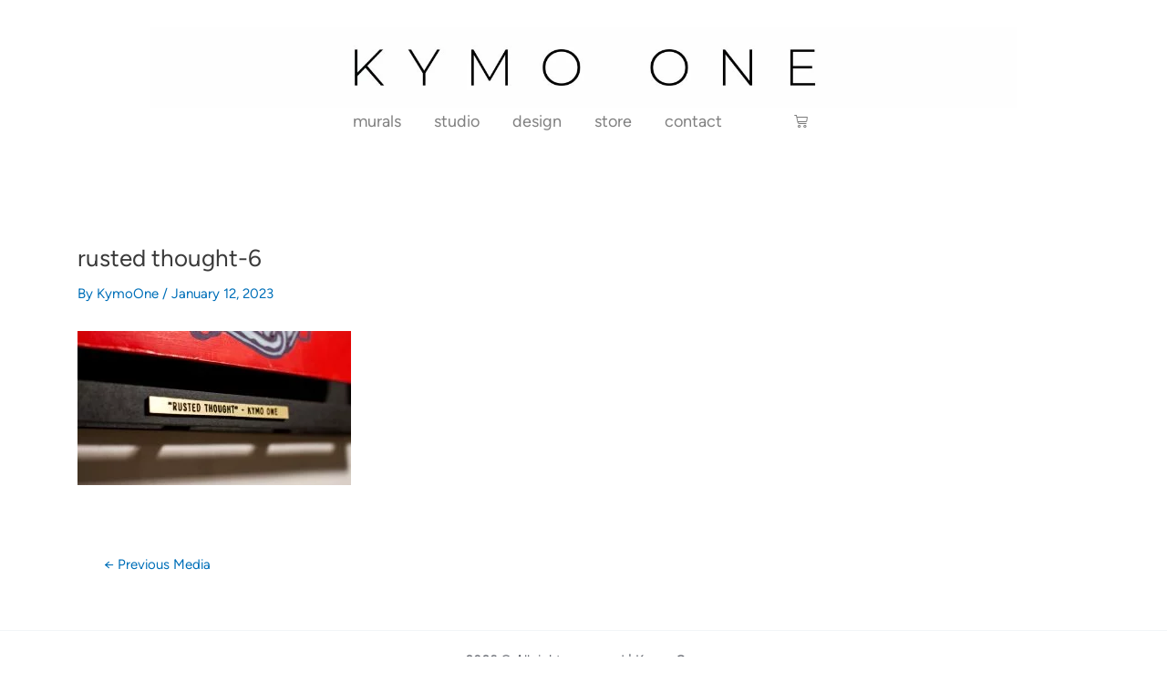

--- FILE ---
content_type: text/css
request_url: https://www.kymoone.be/wp-content/uploads/elementor/css/post-484.css?ver=1714642280
body_size: 636
content:
.elementor-kit-484{--e-global-color-primary:#6EC1E4;--e-global-color-secondary:#54595F;--e-global-color-text:#7A7A7A;--e-global-color-accent:#E02220;--e-global-typography-primary-font-family:"Figtree";--e-global-typography-primary-font-size:1.2rem;--e-global-typography-primary-font-weight:bold;--e-global-typography-secondary-font-family:"Figtree";--e-global-typography-secondary-font-size:1.8rem;--e-global-typography-secondary-font-weight:bold;--e-global-typography-text-font-family:"Figtree";--e-global-typography-text-font-size:18px;--e-global-typography-text-font-weight:normal;--e-global-typography-accent-font-family:"Figtree";--e-global-typography-accent-font-weight:500;--e-global-typography-f8f64a7-font-family:"Figtree";--e-global-typography-f8f64a7-font-size:1.2rem;--e-global-typography-f8f64a7-font-weight:400;--e-global-typography-15e60dd-font-family:"Figtree";--e-global-typography-15e60dd-font-size:35px;--e-global-typography-15e60dd-line-height:10px;--e-global-typography-dc443f5-font-family:"Figtree";--e-global-typography-dc443f5-font-size:18px;--e-global-typography-dc443f5-font-weight:bold;font-family:"Figtree", Sans-serif;}.elementor-kit-484 a{font-family:"Figtree", Sans-serif;}.elementor-kit-484 h2{font-family:"Figtree", Sans-serif;}.elementor-kit-484 h3{font-family:"Figtree", Sans-serif;}.elementor-kit-484 h4{font-family:"Figtree", Sans-serif;}.elementor-kit-484 h5{font-family:"Figtree", Sans-serif;}.elementor-kit-484 h6{font-family:"Figtree", Sans-serif;}.elementor-section.elementor-section-boxed > .elementor-container{max-width:1140px;}.e-con{--container-max-width:1140px;}.elementor-widget:not(:last-child){margin-block-end:20px;}.elementor-element{--widgets-spacing:20px 20px;}{}h1.entry-title{display:var(--page-title-display);}.elementor-kit-484 e-page-transition{background-color:#FFBC7D;}@media(max-width:1024px){.elementor-section.elementor-section-boxed > .elementor-container{max-width:1024px;}.e-con{--container-max-width:1024px;}}@media(max-width:767px){.elementor-kit-484{--e-global-typography-primary-font-size:1.2rem;--e-global-typography-secondary-font-size:4.6vw;--e-global-typography-text-font-size:15px;--e-global-typography-f8f64a7-font-size:1.2rem;--e-global-typography-15e60dd-font-size:15px;--e-global-typography-dc443f5-font-size:15px;}.elementor-section.elementor-section-boxed > .elementor-container{max-width:767px;}.e-con{--container-max-width:767px;}}/* Start Custom Fonts CSS */@font-face {
	font-family: 'Figtree';
	font-style: normal;
	font-weight: normal;
	font-display: auto;
	src: url('https://www.kymoone.be/wp-content/uploads/2023/02/Figtree-Regular.eot');
	src: url('https://www.kymoone.be/wp-content/uploads/2023/02/Figtree-Regular.eot?#iefix') format('embedded-opentype'),
		url('https://www.kymoone.be/wp-content/uploads/2023/02/Figtree-Regular.woff2') format('woff2'),
		url('https://www.kymoone.be/wp-content/uploads/2023/02/Figtree-Regular.woff') format('woff'),
		url('https://www.kymoone.be/wp-content/uploads/2023/02/Figtree-Regular.ttf') format('truetype'),
		url('https://www.kymoone.be/wp-content/uploads/2023/02/Figtree-Regular.svg#Figtree') format('svg');
}
@font-face {
	font-family: 'Figtree';
	font-style: normal;
	font-weight: bold;
	font-display: auto;
	src: url('https://www.kymoone.be/wp-content/uploads/2023/02/Figtree-Bold.eot');
	src: url('https://www.kymoone.be/wp-content/uploads/2023/02/Figtree-Bold.eot?#iefix') format('embedded-opentype'),
		url('https://www.kymoone.be/wp-content/uploads/2023/02/Figtree-Bold.woff2') format('woff2'),
		url('https://www.kymoone.be/wp-content/uploads/2023/02/Figtree-Bold.woff') format('woff'),
		url('https://www.kymoone.be/wp-content/uploads/2023/02/Figtree-Bold.ttf') format('truetype'),
		url('https://www.kymoone.be/wp-content/uploads/2023/02/Figtree-Bold.svg#Figtree') format('svg');
}
/* End Custom Fonts CSS */